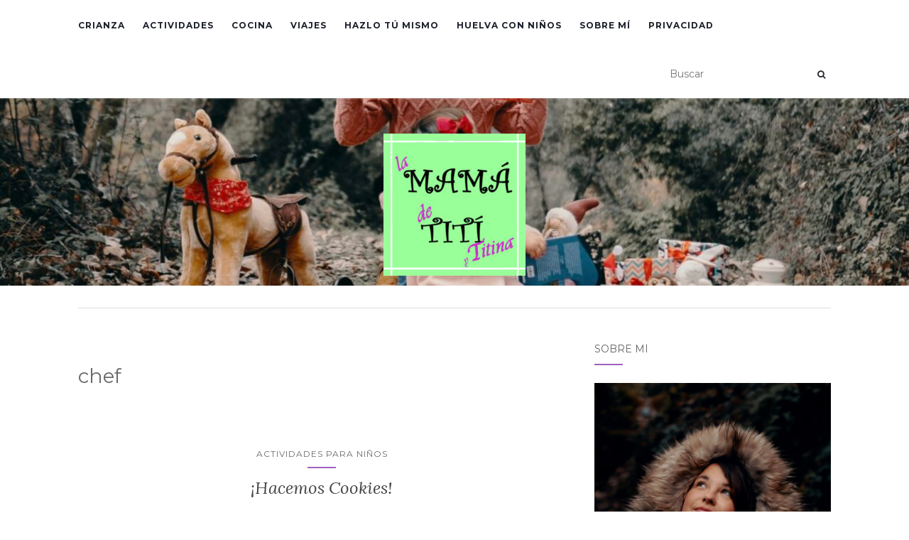

--- FILE ---
content_type: text/html; charset=UTF-8
request_url: https://lamamadetiti.es/tag/chef/
body_size: 16048
content:

<!doctype html>
	<!--[if !IE]>
	<html class="no-js non-ie" lang="es"> <![endif]-->
	<!--[if IE 7 ]>
	<html class="no-js ie7" lang="es"> <![endif]-->
	<!--[if IE 8 ]>
	<html class="no-js ie8" lang="es"> <![endif]-->
	<!--[if IE 9 ]>
	<html class="no-js ie9" lang="es"> <![endif]-->
	<!--[if gt IE 9]><!-->
<html class="no-js" lang="es"> <!--<![endif]-->
<head>
<meta charset="UTF-8">
<meta name="viewport" content="width=device-width, initial-scale=1">
<link rel="profile" href="http://gmpg.org/xfn/11">
<link rel="pingback" href="https://lamamadetiti.es/xmlrpc.php">

<title>chef &#8211; La Mamá de Tití</title>
<meta name='robots' content='max-image-preview:large' />
<link rel='dns-prefetch' href='//ws.sharethis.com' />
<link rel='dns-prefetch' href='//fonts.googleapis.com' />
<link rel='dns-prefetch' href='//www.googletagmanager.com' />
<link rel='dns-prefetch' href='//pagead2.googlesyndication.com' />
<link rel="alternate" type="application/rss+xml" title="La Mamá de Tití &raquo; Feed" href="https://lamamadetiti.es/feed/" />
<link rel="alternate" type="application/rss+xml" title="La Mamá de Tití &raquo; Feed de los comentarios" href="https://lamamadetiti.es/comments/feed/" />
<script type="text/javascript" id="wpp-js" src="https://lamamadetiti.es/wp-content/plugins/wordpress-popular-posts/assets/js/wpp.min.js?ver=7.2.0" data-sampling="0" data-sampling-rate="100" data-api-url="https://lamamadetiti.es/wp-json/wordpress-popular-posts" data-post-id="0" data-token="cfeb72596e" data-lang="0" data-debug="0"></script>
<link rel="alternate" type="application/rss+xml" title="La Mamá de Tití &raquo; Etiqueta chef del feed" href="https://lamamadetiti.es/tag/chef/feed/" />
<style id='wp-img-auto-sizes-contain-inline-css' type='text/css'>
img:is([sizes=auto i],[sizes^="auto," i]){contain-intrinsic-size:3000px 1500px}
/*# sourceURL=wp-img-auto-sizes-contain-inline-css */
</style>
<link rel='stylesheet' id='ht_ctc_main_css-css' href='https://lamamadetiti.es/wp-content/plugins/click-to-chat-for-whatsapp/new/inc/assets/css/main.css?ver=4.19' type='text/css' media='all' />
<style id='wp-emoji-styles-inline-css' type='text/css'>

	img.wp-smiley, img.emoji {
		display: inline !important;
		border: none !important;
		box-shadow: none !important;
		height: 1em !important;
		width: 1em !important;
		margin: 0 0.07em !important;
		vertical-align: -0.1em !important;
		background: none !important;
		padding: 0 !important;
	}
/*# sourceURL=wp-emoji-styles-inline-css */
</style>
<style id='wp-block-library-inline-css' type='text/css'>
:root{--wp-block-synced-color:#7a00df;--wp-block-synced-color--rgb:122,0,223;--wp-bound-block-color:var(--wp-block-synced-color);--wp-editor-canvas-background:#ddd;--wp-admin-theme-color:#007cba;--wp-admin-theme-color--rgb:0,124,186;--wp-admin-theme-color-darker-10:#006ba1;--wp-admin-theme-color-darker-10--rgb:0,107,160.5;--wp-admin-theme-color-darker-20:#005a87;--wp-admin-theme-color-darker-20--rgb:0,90,135;--wp-admin-border-width-focus:2px}@media (min-resolution:192dpi){:root{--wp-admin-border-width-focus:1.5px}}.wp-element-button{cursor:pointer}:root .has-very-light-gray-background-color{background-color:#eee}:root .has-very-dark-gray-background-color{background-color:#313131}:root .has-very-light-gray-color{color:#eee}:root .has-very-dark-gray-color{color:#313131}:root .has-vivid-green-cyan-to-vivid-cyan-blue-gradient-background{background:linear-gradient(135deg,#00d084,#0693e3)}:root .has-purple-crush-gradient-background{background:linear-gradient(135deg,#34e2e4,#4721fb 50%,#ab1dfe)}:root .has-hazy-dawn-gradient-background{background:linear-gradient(135deg,#faaca8,#dad0ec)}:root .has-subdued-olive-gradient-background{background:linear-gradient(135deg,#fafae1,#67a671)}:root .has-atomic-cream-gradient-background{background:linear-gradient(135deg,#fdd79a,#004a59)}:root .has-nightshade-gradient-background{background:linear-gradient(135deg,#330968,#31cdcf)}:root .has-midnight-gradient-background{background:linear-gradient(135deg,#020381,#2874fc)}:root{--wp--preset--font-size--normal:16px;--wp--preset--font-size--huge:42px}.has-regular-font-size{font-size:1em}.has-larger-font-size{font-size:2.625em}.has-normal-font-size{font-size:var(--wp--preset--font-size--normal)}.has-huge-font-size{font-size:var(--wp--preset--font-size--huge)}.has-text-align-center{text-align:center}.has-text-align-left{text-align:left}.has-text-align-right{text-align:right}.has-fit-text{white-space:nowrap!important}#end-resizable-editor-section{display:none}.aligncenter{clear:both}.items-justified-left{justify-content:flex-start}.items-justified-center{justify-content:center}.items-justified-right{justify-content:flex-end}.items-justified-space-between{justify-content:space-between}.screen-reader-text{border:0;clip-path:inset(50%);height:1px;margin:-1px;overflow:hidden;padding:0;position:absolute;width:1px;word-wrap:normal!important}.screen-reader-text:focus{background-color:#ddd;clip-path:none;color:#444;display:block;font-size:1em;height:auto;left:5px;line-height:normal;padding:15px 23px 14px;text-decoration:none;top:5px;width:auto;z-index:100000}html :where(.has-border-color){border-style:solid}html :where([style*=border-top-color]){border-top-style:solid}html :where([style*=border-right-color]){border-right-style:solid}html :where([style*=border-bottom-color]){border-bottom-style:solid}html :where([style*=border-left-color]){border-left-style:solid}html :where([style*=border-width]){border-style:solid}html :where([style*=border-top-width]){border-top-style:solid}html :where([style*=border-right-width]){border-right-style:solid}html :where([style*=border-bottom-width]){border-bottom-style:solid}html :where([style*=border-left-width]){border-left-style:solid}html :where(img[class*=wp-image-]){height:auto;max-width:100%}:where(figure){margin:0 0 1em}html :where(.is-position-sticky){--wp-admin--admin-bar--position-offset:var(--wp-admin--admin-bar--height,0px)}@media screen and (max-width:600px){html :where(.is-position-sticky){--wp-admin--admin-bar--position-offset:0px}}

/*# sourceURL=wp-block-library-inline-css */
</style><style id='wp-block-list-inline-css' type='text/css'>
ol,ul{box-sizing:border-box}:root :where(.wp-block-list.has-background){padding:1.25em 2.375em}
/*# sourceURL=https://lamamadetiti.es/wp-includes/blocks/list/style.min.css */
</style>
<style id='wp-block-paragraph-inline-css' type='text/css'>
.is-small-text{font-size:.875em}.is-regular-text{font-size:1em}.is-large-text{font-size:2.25em}.is-larger-text{font-size:3em}.has-drop-cap:not(:focus):first-letter{float:left;font-size:8.4em;font-style:normal;font-weight:100;line-height:.68;margin:.05em .1em 0 0;text-transform:uppercase}body.rtl .has-drop-cap:not(:focus):first-letter{float:none;margin-left:.1em}p.has-drop-cap.has-background{overflow:hidden}:root :where(p.has-background){padding:1.25em 2.375em}:where(p.has-text-color:not(.has-link-color)) a{color:inherit}p.has-text-align-left[style*="writing-mode:vertical-lr"],p.has-text-align-right[style*="writing-mode:vertical-rl"]{rotate:180deg}
/*# sourceURL=https://lamamadetiti.es/wp-includes/blocks/paragraph/style.min.css */
</style>
<style id='global-styles-inline-css' type='text/css'>
:root{--wp--preset--aspect-ratio--square: 1;--wp--preset--aspect-ratio--4-3: 4/3;--wp--preset--aspect-ratio--3-4: 3/4;--wp--preset--aspect-ratio--3-2: 3/2;--wp--preset--aspect-ratio--2-3: 2/3;--wp--preset--aspect-ratio--16-9: 16/9;--wp--preset--aspect-ratio--9-16: 9/16;--wp--preset--color--black: #000000;--wp--preset--color--cyan-bluish-gray: #abb8c3;--wp--preset--color--white: #ffffff;--wp--preset--color--pale-pink: #f78da7;--wp--preset--color--vivid-red: #cf2e2e;--wp--preset--color--luminous-vivid-orange: #ff6900;--wp--preset--color--luminous-vivid-amber: #fcb900;--wp--preset--color--light-green-cyan: #7bdcb5;--wp--preset--color--vivid-green-cyan: #00d084;--wp--preset--color--pale-cyan-blue: #8ed1fc;--wp--preset--color--vivid-cyan-blue: #0693e3;--wp--preset--color--vivid-purple: #9b51e0;--wp--preset--gradient--vivid-cyan-blue-to-vivid-purple: linear-gradient(135deg,rgb(6,147,227) 0%,rgb(155,81,224) 100%);--wp--preset--gradient--light-green-cyan-to-vivid-green-cyan: linear-gradient(135deg,rgb(122,220,180) 0%,rgb(0,208,130) 100%);--wp--preset--gradient--luminous-vivid-amber-to-luminous-vivid-orange: linear-gradient(135deg,rgb(252,185,0) 0%,rgb(255,105,0) 100%);--wp--preset--gradient--luminous-vivid-orange-to-vivid-red: linear-gradient(135deg,rgb(255,105,0) 0%,rgb(207,46,46) 100%);--wp--preset--gradient--very-light-gray-to-cyan-bluish-gray: linear-gradient(135deg,rgb(238,238,238) 0%,rgb(169,184,195) 100%);--wp--preset--gradient--cool-to-warm-spectrum: linear-gradient(135deg,rgb(74,234,220) 0%,rgb(151,120,209) 20%,rgb(207,42,186) 40%,rgb(238,44,130) 60%,rgb(251,105,98) 80%,rgb(254,248,76) 100%);--wp--preset--gradient--blush-light-purple: linear-gradient(135deg,rgb(255,206,236) 0%,rgb(152,150,240) 100%);--wp--preset--gradient--blush-bordeaux: linear-gradient(135deg,rgb(254,205,165) 0%,rgb(254,45,45) 50%,rgb(107,0,62) 100%);--wp--preset--gradient--luminous-dusk: linear-gradient(135deg,rgb(255,203,112) 0%,rgb(199,81,192) 50%,rgb(65,88,208) 100%);--wp--preset--gradient--pale-ocean: linear-gradient(135deg,rgb(255,245,203) 0%,rgb(182,227,212) 50%,rgb(51,167,181) 100%);--wp--preset--gradient--electric-grass: linear-gradient(135deg,rgb(202,248,128) 0%,rgb(113,206,126) 100%);--wp--preset--gradient--midnight: linear-gradient(135deg,rgb(2,3,129) 0%,rgb(40,116,252) 100%);--wp--preset--font-size--small: 13px;--wp--preset--font-size--medium: 20px;--wp--preset--font-size--large: 36px;--wp--preset--font-size--x-large: 42px;--wp--preset--spacing--20: 0.44rem;--wp--preset--spacing--30: 0.67rem;--wp--preset--spacing--40: 1rem;--wp--preset--spacing--50: 1.5rem;--wp--preset--spacing--60: 2.25rem;--wp--preset--spacing--70: 3.38rem;--wp--preset--spacing--80: 5.06rem;--wp--preset--shadow--natural: 6px 6px 9px rgba(0, 0, 0, 0.2);--wp--preset--shadow--deep: 12px 12px 50px rgba(0, 0, 0, 0.4);--wp--preset--shadow--sharp: 6px 6px 0px rgba(0, 0, 0, 0.2);--wp--preset--shadow--outlined: 6px 6px 0px -3px rgb(255, 255, 255), 6px 6px rgb(0, 0, 0);--wp--preset--shadow--crisp: 6px 6px 0px rgb(0, 0, 0);}:where(.is-layout-flex){gap: 0.5em;}:where(.is-layout-grid){gap: 0.5em;}body .is-layout-flex{display: flex;}.is-layout-flex{flex-wrap: wrap;align-items: center;}.is-layout-flex > :is(*, div){margin: 0;}body .is-layout-grid{display: grid;}.is-layout-grid > :is(*, div){margin: 0;}:where(.wp-block-columns.is-layout-flex){gap: 2em;}:where(.wp-block-columns.is-layout-grid){gap: 2em;}:where(.wp-block-post-template.is-layout-flex){gap: 1.25em;}:where(.wp-block-post-template.is-layout-grid){gap: 1.25em;}.has-black-color{color: var(--wp--preset--color--black) !important;}.has-cyan-bluish-gray-color{color: var(--wp--preset--color--cyan-bluish-gray) !important;}.has-white-color{color: var(--wp--preset--color--white) !important;}.has-pale-pink-color{color: var(--wp--preset--color--pale-pink) !important;}.has-vivid-red-color{color: var(--wp--preset--color--vivid-red) !important;}.has-luminous-vivid-orange-color{color: var(--wp--preset--color--luminous-vivid-orange) !important;}.has-luminous-vivid-amber-color{color: var(--wp--preset--color--luminous-vivid-amber) !important;}.has-light-green-cyan-color{color: var(--wp--preset--color--light-green-cyan) !important;}.has-vivid-green-cyan-color{color: var(--wp--preset--color--vivid-green-cyan) !important;}.has-pale-cyan-blue-color{color: var(--wp--preset--color--pale-cyan-blue) !important;}.has-vivid-cyan-blue-color{color: var(--wp--preset--color--vivid-cyan-blue) !important;}.has-vivid-purple-color{color: var(--wp--preset--color--vivid-purple) !important;}.has-black-background-color{background-color: var(--wp--preset--color--black) !important;}.has-cyan-bluish-gray-background-color{background-color: var(--wp--preset--color--cyan-bluish-gray) !important;}.has-white-background-color{background-color: var(--wp--preset--color--white) !important;}.has-pale-pink-background-color{background-color: var(--wp--preset--color--pale-pink) !important;}.has-vivid-red-background-color{background-color: var(--wp--preset--color--vivid-red) !important;}.has-luminous-vivid-orange-background-color{background-color: var(--wp--preset--color--luminous-vivid-orange) !important;}.has-luminous-vivid-amber-background-color{background-color: var(--wp--preset--color--luminous-vivid-amber) !important;}.has-light-green-cyan-background-color{background-color: var(--wp--preset--color--light-green-cyan) !important;}.has-vivid-green-cyan-background-color{background-color: var(--wp--preset--color--vivid-green-cyan) !important;}.has-pale-cyan-blue-background-color{background-color: var(--wp--preset--color--pale-cyan-blue) !important;}.has-vivid-cyan-blue-background-color{background-color: var(--wp--preset--color--vivid-cyan-blue) !important;}.has-vivid-purple-background-color{background-color: var(--wp--preset--color--vivid-purple) !important;}.has-black-border-color{border-color: var(--wp--preset--color--black) !important;}.has-cyan-bluish-gray-border-color{border-color: var(--wp--preset--color--cyan-bluish-gray) !important;}.has-white-border-color{border-color: var(--wp--preset--color--white) !important;}.has-pale-pink-border-color{border-color: var(--wp--preset--color--pale-pink) !important;}.has-vivid-red-border-color{border-color: var(--wp--preset--color--vivid-red) !important;}.has-luminous-vivid-orange-border-color{border-color: var(--wp--preset--color--luminous-vivid-orange) !important;}.has-luminous-vivid-amber-border-color{border-color: var(--wp--preset--color--luminous-vivid-amber) !important;}.has-light-green-cyan-border-color{border-color: var(--wp--preset--color--light-green-cyan) !important;}.has-vivid-green-cyan-border-color{border-color: var(--wp--preset--color--vivid-green-cyan) !important;}.has-pale-cyan-blue-border-color{border-color: var(--wp--preset--color--pale-cyan-blue) !important;}.has-vivid-cyan-blue-border-color{border-color: var(--wp--preset--color--vivid-cyan-blue) !important;}.has-vivid-purple-border-color{border-color: var(--wp--preset--color--vivid-purple) !important;}.has-vivid-cyan-blue-to-vivid-purple-gradient-background{background: var(--wp--preset--gradient--vivid-cyan-blue-to-vivid-purple) !important;}.has-light-green-cyan-to-vivid-green-cyan-gradient-background{background: var(--wp--preset--gradient--light-green-cyan-to-vivid-green-cyan) !important;}.has-luminous-vivid-amber-to-luminous-vivid-orange-gradient-background{background: var(--wp--preset--gradient--luminous-vivid-amber-to-luminous-vivid-orange) !important;}.has-luminous-vivid-orange-to-vivid-red-gradient-background{background: var(--wp--preset--gradient--luminous-vivid-orange-to-vivid-red) !important;}.has-very-light-gray-to-cyan-bluish-gray-gradient-background{background: var(--wp--preset--gradient--very-light-gray-to-cyan-bluish-gray) !important;}.has-cool-to-warm-spectrum-gradient-background{background: var(--wp--preset--gradient--cool-to-warm-spectrum) !important;}.has-blush-light-purple-gradient-background{background: var(--wp--preset--gradient--blush-light-purple) !important;}.has-blush-bordeaux-gradient-background{background: var(--wp--preset--gradient--blush-bordeaux) !important;}.has-luminous-dusk-gradient-background{background: var(--wp--preset--gradient--luminous-dusk) !important;}.has-pale-ocean-gradient-background{background: var(--wp--preset--gradient--pale-ocean) !important;}.has-electric-grass-gradient-background{background: var(--wp--preset--gradient--electric-grass) !important;}.has-midnight-gradient-background{background: var(--wp--preset--gradient--midnight) !important;}.has-small-font-size{font-size: var(--wp--preset--font-size--small) !important;}.has-medium-font-size{font-size: var(--wp--preset--font-size--medium) !important;}.has-large-font-size{font-size: var(--wp--preset--font-size--large) !important;}.has-x-large-font-size{font-size: var(--wp--preset--font-size--x-large) !important;}
/*# sourceURL=global-styles-inline-css */
</style>

<style id='classic-theme-styles-inline-css' type='text/css'>
/*! This file is auto-generated */
.wp-block-button__link{color:#fff;background-color:#32373c;border-radius:9999px;box-shadow:none;text-decoration:none;padding:calc(.667em + 2px) calc(1.333em + 2px);font-size:1.125em}.wp-block-file__button{background:#32373c;color:#fff;text-decoration:none}
/*# sourceURL=/wp-includes/css/classic-themes.min.css */
</style>
<link rel='stylesheet' id='email-subscribers-css' href='https://lamamadetiti.es/wp-content/plugins/email-subscribers/lite/public/css/email-subscribers-public.css?ver=5.7.55' type='text/css' media='all' />
<link rel='stylesheet' id='gdpr-css' href='https://lamamadetiti.es/wp-content/plugins/gdpr/dist/css/public.css?ver=2.1.2' type='text/css' media='all' />
<link rel='stylesheet' id='math-captcha-frontend-css' href='https://lamamadetiti.es/wp-content/plugins/wp-math-captcha/css/frontend.css?ver=6.9' type='text/css' media='all' />
<link rel='stylesheet' id='crp-style-rounded-thumbs-css' href='https://lamamadetiti.es/wp-content/plugins/contextual-related-posts/css/rounded-thumbs.min.css?ver=3.6.2' type='text/css' media='all' />
<style id='crp-style-rounded-thumbs-inline-css' type='text/css'>

			.crp_related.crp-rounded-thumbs a {
				width: 150px;
                height: 150px;
				text-decoration: none;
			}
			.crp_related.crp-rounded-thumbs img {
				max-width: 150px;
				margin: auto;
			}
			.crp_related.crp-rounded-thumbs .crp_title {
				width: 100%;
			}
			
/*# sourceURL=crp-style-rounded-thumbs-inline-css */
</style>
<link rel='stylesheet' id='wordpress-popular-posts-css-css' href='https://lamamadetiti.es/wp-content/plugins/wordpress-popular-posts/assets/css/wpp.css?ver=7.2.0' type='text/css' media='all' />
<link rel='stylesheet' id='activello-bootstrap-css' href='https://lamamadetiti.es/wp-content/themes/activello/assets/css/bootstrap.min.css?ver=6.9' type='text/css' media='all' />
<link rel='stylesheet' id='activello-icons-css' href='https://lamamadetiti.es/wp-content/themes/activello/assets/css/font-awesome.min.css?ver=6.9' type='text/css' media='all' />
<link crossorigin="anonymous" rel='stylesheet' id='activello-fonts-css' href='//fonts.googleapis.com/css?family=Lora%3A400%2C400italic%2C700%2C700italic%7CMontserrat%3A400%2C700%7CMaven+Pro%3A400%2C700&#038;ver=6.9' type='text/css' media='all' />
<link rel='stylesheet' id='activello-style-css' href='https://lamamadetiti.es/wp-content/themes/activello/style.css?ver=6.9' type='text/css' media='all' />
<link rel='stylesheet' id='__EPYT__style-css' href='https://lamamadetiti.es/wp-content/plugins/youtube-embed-plus/styles/ytprefs.min.css?ver=14.2.1.3' type='text/css' media='all' />
<style id='__EPYT__style-inline-css' type='text/css'>

                .epyt-gallery-thumb {
                        width: 33.333%;
                }
                
/*# sourceURL=__EPYT__style-inline-css */
</style>
<script type="text/javascript" src="https://lamamadetiti.es/wp-includes/js/jquery/jquery.min.js?ver=3.7.1" id="jquery-core-js"></script>
<script type="text/javascript" src="https://lamamadetiti.es/wp-includes/js/jquery/jquery-migrate.min.js?ver=3.4.1" id="jquery-migrate-js"></script>
<script type="text/javascript" id="gdpr-js-extra">
/* <![CDATA[ */
var GDPR = {"ajaxurl":"https://lamamadetiti.es/wp-admin/admin-ajax.php","logouturl":"","i18n":{"aborting":"Abortando","logging_out":"Vas a ser desconectado.","continue":"Seguir","cancel":"Cancelar","ok":"Aceptar","close_account":"\u00bfQuieres cerrar tu cuenta?","close_account_warning":"Se cerrar\u00e1 tu cuenta y todos los datos se borrar\u00e1n de manera permanente y no  se podr\u00e1n recuperar \u00bfEst\u00e1s seguro?","are_you_sure":"\u00bfEst\u00e1s seguro?","policy_disagree":"Al no aceptar ya no tendr\u00e1s acceso a nuestro sitio y se te desconectar\u00e1."},"is_user_logged_in":"","refresh":"1"};
//# sourceURL=gdpr-js-extra
/* ]]> */
</script>
<script type="text/javascript" src="https://lamamadetiti.es/wp-content/plugins/gdpr/dist/js/public.js?ver=2.1.2" id="gdpr-js"></script>
<script id='st_insights_js' type="text/javascript" src="https://ws.sharethis.com/button/st_insights.js?publisher=4d48b7c5-0ae3-43d4-bfbe-3ff8c17a8ae6&amp;product=simpleshare&amp;ver=8.5.2" id="ssba-sharethis-js"></script>
<script type="text/javascript" src="https://lamamadetiti.es/wp-content/themes/activello/assets/js/vendor/modernizr.min.js?ver=6.9" id="activello-modernizr-js"></script>
<script type="text/javascript" src="https://lamamadetiti.es/wp-content/themes/activello/assets/js/vendor/bootstrap.min.js?ver=6.9" id="activello-bootstrapjs-js"></script>
<script type="text/javascript" src="https://lamamadetiti.es/wp-content/themes/activello/assets/js/functions.min.js?ver=6.9" id="activello-functions-js"></script>
<script type="text/javascript" id="__ytprefs__-js-extra">
/* <![CDATA[ */
var _EPYT_ = {"ajaxurl":"https://lamamadetiti.es/wp-admin/admin-ajax.php","security":"128e61bf78","gallery_scrolloffset":"20","eppathtoscripts":"https://lamamadetiti.es/wp-content/plugins/youtube-embed-plus/scripts/","eppath":"https://lamamadetiti.es/wp-content/plugins/youtube-embed-plus/","epresponsiveselector":"[\"iframe.__youtube_prefs_widget__\"]","epdovol":"1","version":"14.2.1.3","evselector":"iframe.__youtube_prefs__[src], iframe[src*=\"youtube.com/embed/\"], iframe[src*=\"youtube-nocookie.com/embed/\"]","ajax_compat":"","maxres_facade":"eager","ytapi_load":"light","pause_others":"","stopMobileBuffer":"1","facade_mode":"","not_live_on_channel":"","vi_active":"","vi_js_posttypes":[]};
//# sourceURL=__ytprefs__-js-extra
/* ]]> */
</script>
<script type="text/javascript" src="https://lamamadetiti.es/wp-content/plugins/youtube-embed-plus/scripts/ytprefs.min.js?ver=14.2.1.3" id="__ytprefs__-js"></script>
<link rel="https://api.w.org/" href="https://lamamadetiti.es/wp-json/" /><link rel="alternate" title="JSON" type="application/json" href="https://lamamadetiti.es/wp-json/wp/v2/tags/304" /><link rel="EditURI" type="application/rsd+xml" title="RSD" href="https://lamamadetiti.es/xmlrpc.php?rsd" />
<meta name="generator" content="WordPress 6.9" />
<meta name="generator" content="Site Kit by Google 1.148.0" /> <!--WP Copy Protect Plugins By www.rapiditcare.com --> <style type="text/css">body{-webkit-touch-callout:none;-webkit-user-select:none;-khtml-user-select:none;-moz-user-select:none;-ms-user-select:none;user-select:none;}</style> <script type="text/javascript"> jQuery(document).bind("keydown", function(e) { if(e.ctrlKey && (e.which == 65 || e.which == 67 || e.which == 88 || e.which == 83 ||e.which == 85)) { e.preventDefault(); return false; } }); jQuery(document)on( "mousedown", function(event) { if(event.which=="3") { document.oncontextmenu = document.body.oncontextmenu = function() {return false;} } }); </script> <script language=JavaScript> function clickIE4(){ if (event.button==2){ return false; } } function clickNS4(e){ if (document.layers||document.getElementById&&!document.all){ if (e.which==2||e.which==3){ return false; } } } if (document.layers){ document.captureEvents(Event.MOUSEDOWN); document.onmousedown=clickNS4; } else if (document.all&&!document.getElementById){ document.onmousedown=clickIE4; } document.oncontextmenu=new Function("return false") </script>             <style id="wpp-loading-animation-styles">@-webkit-keyframes bgslide{from{background-position-x:0}to{background-position-x:-200%}}@keyframes bgslide{from{background-position-x:0}to{background-position-x:-200%}}.wpp-widget-block-placeholder,.wpp-shortcode-placeholder{margin:0 auto;width:60px;height:3px;background:#dd3737;background:linear-gradient(90deg,#dd3737 0%,#571313 10%,#dd3737 100%);background-size:200% auto;border-radius:3px;-webkit-animation:bgslide 1s infinite linear;animation:bgslide 1s infinite linear}</style>
            <!-- Analytics by WP Statistics - https://wp-statistics.com -->
<style type="text/css">a:hover, a:focus, article.post .post-categories a:hover, article.post .post-categories a:focus, .entry-title a:hover, .entry-title a:focus, .entry-meta a:hover, .entry-meta a:focus, .entry-footer a:hover, .entry-footer a:focus, .read-more a:hover, .read-more a:focus, .social-icons a:hover, .social-icons a:focus, .flex-caption .post-categories a:hover, .flex-caption .post-categories a:focus, .flex-caption .read-more a:hover, .flex-caption .read-more a:focus, .flex-caption h2:hover, .flex-caption h2:focus-within, .comment-meta.commentmetadata a:hover, .comment-meta.commentmetadata a:focus, .post-inner-content .cat-item a:hover, .post-inner-content .cat-item a:focus, .navbar-default .navbar-nav > .active > a, .navbar-default .navbar-nav > .active > a:hover, .navbar-default .navbar-nav > .active > a:focus, .navbar-default .navbar-nav > li > a:hover, .navbar-default .navbar-nav > li > a:focus, .navbar-default .navbar-nav > .open > a, .navbar-default .navbar-nav > .open > a:hover, blockquote:before, .navbar-default .navbar-nav > .open > a:focus, .cat-title a, .single .entry-content a, .site-info a:hover, .site-info a:focus {color:#a161bf}article.post .post-categories:after, .post-inner-content .cat-item:after, #secondary .widget-title:after, .dropdown-menu>.active>a, .dropdown-menu>.active>a:hover, .dropdown-menu>.active>a:focus {background:#a161bf}.label-default[href]:hover, .label-default[href]:focus, .btn-default:hover, .btn-default:focus, .btn-default:active, .btn-default.active, #image-navigation .nav-previous a:hover, #image-navigation .nav-previous a:focus, #image-navigation .nav-next a:hover, #image-navigation .nav-next a:focus, .woocommerce #respond input#submit:hover, .woocommerce #respond input#submit:focus, .woocommerce a.button:hover, .woocommerce a.button:focus, .woocommerce button.button:hover, .woocommerce button.button:focus, .woocommerce input.button:hover, .woocommerce input.button:focus, .woocommerce #respond input#submit.alt:hover, .woocommerce #respond input#submit.alt:focus, .woocommerce a.button.alt:hover, .woocommerce a.button.alt:focus, .woocommerce button.button.alt:hover, .woocommerce button.button.alt:focus, .woocommerce input.button.alt:hover, .woocommerce input.button.alt:focus, .input-group-btn:last-child>.btn:hover, .input-group-btn:last-child>.btn:focus, .scroll-to-top:hover, .scroll-to-top:focus, button, html input[type=button]:hover, html input[type=button]:focus, input[type=reset]:hover, input[type=reset]:focus, .comment-list li .comment-body:after, .page-links a:hover span, .page-links a:focus span, .page-links span, input[type=submit]:hover, input[type=submit]:focus, .comment-form #submit:hover, .comment-form #submit:focus, .tagcloud a:hover, .tagcloud a:focus, .single .entry-content a:hover, .single .entry-content a:focus, .navbar-default .navbar-nav .open .dropdown-menu > li > a:hover, .dropdown-menu> li> a:hover, .dropdown-menu> li> a:focus, .navbar-default .navbar-nav .open .dropdown-menu > li > a:focus {background-color:#a161bf; }input[type="text"]:focus, input[type="email"]:focus, input[type="tel"]:focus, input[type="url"]:focus, input[type="password"]:focus, input[type="search"]:focus, textarea:focus { outline-color: #a161bf; }#social a, .header-search-icon { color:#2d2630}#social a:hover, #social a:focus, .header-search-icon:hover, .header-search-icon:focus  { color:#a161bf}</style>	<style type="text/css">
		#social li{
			display: inline-block;
		}
		#social li,
		#social ul {
			border: 0!important;
			list-style: none;
			padding-left: 0;
			text-align: center;
		}
		#social li a[href*="twitter.com"] .fa:before,
		.fa-twitter:before {
			content: "\f099"
		}
		#social li a[href*="facebook.com"] .fa:before,
		.fa-facebook-f:before,
		.fa-facebook:before {
			content: "\f09a"
		}
		#social li a[href*="github.com"] .fa:before,
		.fa-github:before {
			content: "\f09b"
		}
		#social li a[href*="/feed"] .fa:before,
		.fa-rss:before {
			content: "\f09e"
		}
		#social li a[href*="pinterest.com"] .fa:before,
		.fa-pinterest:before {
			content: "\f0d2"
		}
		#social li a[href*="plus.google.com"] .fa:before,
		.fa-google-plus:before {
			content: "\f0d5"
		}
		#social li a[href*="linkedin.com"] .fa:before,
		.fa-linkedin:before {
			content: "\f0e1"
		}
		#social li a[href*="youtube.com"] .fa:before,
		.fa-youtube:before {
			content: "\f167"
		}
		#social li a[href*="instagram.com"] .fa:before,
		.fa-instagram:before {
			content: "\f16d"
		}
		#social li a[href*="flickr.com"] .fa:before,
		.fa-flickr:before {
			content: "\f16e"
		}
		#social li a[href*="tumblr.com"] .fa:before,
		.fa-tumblr:before {
			content: "\f173"
		}
		#social li a[href*="dribbble.com"] .fa:before,
		.fa-dribbble:before {
			content: "\f17d"
		}
		#social li a[href*="skype.com"] .fa:before,
		.fa-skype:before {
			content: "\f17e"
		}
		#social li a[href*="foursquare.com"] .fa:before,
		.fa-foursquare:before {
			content: "\f180"
		}
		#social li a[href*="vimeo.com"] .fa:before,
		.fa-vimeo-square:before {
			content: "\f194"
		}
		#social li a[href*="weheartit.com"] .fa:before,
		.fa-heart:before {
			content: "\f004"
		}
		#social li a[href*="spotify.com"] .fa:before,
		.fa-spotify:before {
			content: "\f1bc"
		}
		#social li a[href*="soundcloud.com"] .fa:before,
		.fa-soundcloud:before {
			content: "\f1be"
		}
	</style>
<!-- Metaetiquetas de Google AdSense añadidas por Site Kit -->
<meta name="google-adsense-platform-account" content="ca-host-pub-2644536267352236">
<meta name="google-adsense-platform-domain" content="sitekit.withgoogle.com">
<!-- Acabar con las metaetiquetas de Google AdSense añadidas por Site Kit -->
<style type="text/css" id="custom-background-css">
body.custom-background { background-color: #ffffff; background-image: url("https://lamamadetiti.es/wp-content/uploads/2022/01/A8B8F8C4-EE52-4D8C-9AA0-BAC2475B48A5-scaled.jpeg"); background-position: center top; background-size: auto; background-repeat: no-repeat; background-attachment: scroll; }
</style>
	<!-- No hay ninguna versión amphtml disponible para esta URL. -->
<!-- Fragmento de código de Google Adsense añadido por Site Kit -->
<script type="text/javascript" async="async" src="https://pagead2.googlesyndication.com/pagead/js/adsbygoogle.js?client=ca-pub-5773519059029463&amp;host=ca-host-pub-2644536267352236" crossorigin="anonymous"></script>

<!-- Final del fragmento de código de Google Adsense añadido por Site Kit -->
<link rel="icon" href="https://lamamadetiti.es/wp-content/uploads/2017/04/logo-50-red-copia-150x150.jpg" sizes="32x32" />
<link rel="icon" href="https://lamamadetiti.es/wp-content/uploads/2017/04/logo-50-red-copia.jpg" sizes="192x192" />
<link rel="apple-touch-icon" href="https://lamamadetiti.es/wp-content/uploads/2017/04/logo-50-red-copia.jpg" />
<meta name="msapplication-TileImage" content="https://lamamadetiti.es/wp-content/uploads/2017/04/logo-50-red-copia.jpg" />

</head>

<body class="archive tag tag-chef tag-304 custom-background wp-custom-logo wp-theme-activello has-sidebar-right">
<div id="page" class="hfeed site">

	<header id="masthead" class="site-header" role="banner">
		<nav class="navbar navbar-default" role="navigation">
			<div class="container">
				<div class="row">
					<div class="site-navigation-inner col-sm-12">
						<div class="navbar-header">
							<button type="button" class="btn navbar-toggle" data-toggle="collapse" data-target=".navbar-ex1-collapse">
								<span class="sr-only">Alternar navegación</span>
								<span class="icon-bar"></span>
								<span class="icon-bar"></span>
								<span class="icon-bar"></span>
							</button>
						</div>
						<div class="collapse navbar-collapse navbar-ex1-collapse"><ul id="menu-menu" class="nav navbar-nav"><li id="menu-item-3781" class="menu-item menu-item-type-taxonomy menu-item-object-category menu-item-3781"><a title="Crianza" href="https://lamamadetiti.es/category/crianza/">Crianza</a></li>
<li id="menu-item-1953" class="menu-item menu-item-type-taxonomy menu-item-object-category menu-item-1953"><a title="Actividades" href="https://lamamadetiti.es/category/actividades-para-ninos/">Actividades</a></li>
<li id="menu-item-249" class="menu-item menu-item-type-taxonomy menu-item-object-category menu-item-249"><a title="Cocina" href="https://lamamadetiti.es/category/cocinamos-juntos/">Cocina</a></li>
<li id="menu-item-248" class="menu-item menu-item-type-taxonomy menu-item-object-category menu-item-248"><a title="Viajes" href="https://lamamadetiti.es/category/viajar-con-ninos/">Viajes</a></li>
<li id="menu-item-348" class="menu-item menu-item-type-taxonomy menu-item-object-category menu-item-348"><a title="Hazlo Tú Mismo" href="https://lamamadetiti.es/category/diy/">Hazlo Tú Mismo</a></li>
<li id="menu-item-1856" class="menu-item menu-item-type-taxonomy menu-item-object-category menu-item-1856"><a title="HUELVA CON NIÑOS" href="https://lamamadetiti.es/category/huelva-con-ninos/">HUELVA CON NIÑOS</a></li>
<li id="menu-item-3821" class="menu-item menu-item-type-taxonomy menu-item-object-category menu-item-3821"><a title="Sobre Mí" href="https://lamamadetiti.es/category/sobre-mi/">Sobre Mí</a></li>
<li id="menu-item-1593" class="menu-item menu-item-type-post_type menu-item-object-page menu-item-privacy-policy menu-item-1593"><a title="Privacidad" href="https://lamamadetiti.es/politica-de-privacidad/">Privacidad</a></li>
</ul></div>
						<div class="nav-search"><form action="https://lamamadetiti.es/" method="get"><input type="text" name="s" value="" placeholder="Buscar"><button type="submit" class="header-search-icon" name="submit" id="searchsubmit" value="Buscar"><i class="fa fa-search"></i></button></form>							
						</div>
					</div>
				</div>
			</div>
		</nav><!-- .site-navigation -->

		
		<div class="container">
			<div id="logo">
				<span class="site-name">
									<a href="https://lamamadetiti.es/" class="custom-logo-link" rel="home"><img width="200" height="200" src="https://lamamadetiti.es/wp-content/uploads/2020/05/cropped-logo-50-re-titina-t-3.jpg" class="custom-logo" alt="La Mamá de Tití" decoding="async" srcset="https://lamamadetiti.es/wp-content/uploads/2020/05/cropped-logo-50-re-titina-t-3.jpg 200w, https://lamamadetiti.es/wp-content/uploads/2020/05/cropped-logo-50-re-titina-t-3-150x150.jpg 150w" sizes="(max-width: 200px) 100vw, 200px" /></a>
									</span><!-- end of .site-name -->

							</div><!-- end of #logo -->

						<div id="line"></div>
					</div>

	</header><!-- #masthead -->


	<div id="content" class="site-content">

		<div class="top-section">
					</div>

		<div class="container main-content-area">

									
			<div class="row">
				<div class="main-content-inner col-sm-12 col-md-8 side-right">

	<section id="primary" class="content-area">
		<main id="main" class="site-main" role="main">

		
			<header class="page-header">
				<h1 class="page-title">
					chef				</h1>
							</header><!-- .page-header -->

						
				
<article id="post-2608" class="post-2608 post type-post status-publish format-standard has-post-thumbnail hentry category-actividades-para-ninos category-cocinamos-juntos tag-lamamadetiti tag-conlospequesencasa tag-quedateencasa tag-reto30diasdeactividadesparaninos tag-yomequedoencasa tag-30-dias tag-actividades tag-actividades-con-ninos tag-actividades-en-casa tag-actividades-para-ninos tag-alma-obregon tag-aprender-jugando tag-bollitos tag-canela tag-casa tag-chef tag-chocolate tag-circuito tag-cocina tag-cocina-con-ninos tag-cocinamos-juntos tag-cocinar tag-cocinar-con-ninos tag-con-los-ninos-en-casa tag-cookies tag-coronavirus tag-cuarentena tag-diy tag-galletas tag-hecho-por-mi tag-huelva tag-huelva-con-ninos tag-iniciativa tag-jugamos-en-casa tag-jugar tag-madresfera tag-me-quedo-en-casa tag-mejor-jugar-en-casa tag-mini-chef tag-ninos tag-pan tag-panecillos tag-receta tag-receta-facil tag-receta-para-ninos tag-titi-cookies tag-youtube">
	<div class="blog-item-wrap">
		<div class="post-inner-content">
			<header class="entry-header page-header">
				<ul class="single-category">	<li class="cat-item cat-item-742"><a href="https://lamamadetiti.es/category/actividades-para-ninos/">Actividades para Niños</a>
</li>
</ul>				<h2 class="entry-title"><a href="https://lamamadetiti.es/hacemos-cookies/" rel="bookmark">¡Hacemos Cookies!</a></h2>

								<div class="entry-meta">
					<span class="posted-on">Publicado en <a href="https://lamamadetiti.es/hacemos-cookies/" rel="bookmark"><time class="entry-date published" datetime="2020-04-21T11:44:47+02:00">21 abril 2020</time><time class="updated" datetime="2020-04-21T11:44:48+02:00">21 abril 2020</time></a></span>por <span class="author vcard"><a class="url fn n" href="https://lamamadetiti.es/author/admin8152/">Loli Bello</a></span>
					
				</div><!-- .entry-meta -->
							</header><!-- .entry-header -->

			<a href="https://lamamadetiti.es/hacemos-cookies/" title="¡Hacemos Cookies!" >
				<img width="710" height="335" src="https://lamamadetiti.es/wp-content/uploads/2020/04/21822a21-0a19-4e86-b22b-6b63918095de-1-710x335.jpg" class="single-featured wp-post-image" alt="" decoding="async" fetchpriority="high" srcset="https://lamamadetiti.es/wp-content/uploads/2020/04/21822a21-0a19-4e86-b22b-6b63918095de-1-710x335.jpg 710w, https://lamamadetiti.es/wp-content/uploads/2020/04/21822a21-0a19-4e86-b22b-6b63918095de-1-1170x550.jpg 1170w" sizes="(max-width: 710px) 100vw, 710px" />			</a>

						<div class="entry-content">

				<p>A Tití le encantan las Cookies Americanas, así que llegados a este punto, ya era hora de hacerlas, ¿no creéis? La receta que hemos seguido es de Alma Obregón y la podéis encontrar AQUÍ Para hacer estas deliciosas COOKIES necesitas: 150 gr. de mantequilla sin sal pomada 100 gr. de azúcar 100 gr. de azúcar [&hellip;]</p>

				
								<div class="read-more">
					<a href="https://lamamadetiti.es/hacemos-cookies/" title="¡Hacemos Cookies!">Leer más</a>
				</div>
				
									<div class="entry-footer">
						<span class="comments-link"><a href="https://lamamadetiti.es/hacemos-cookies/#respond">Sin comentarios aún</a></span>
					</div><!-- .entry-footer -->
							</div><!-- .entry-content -->
					</div>
	</div>
</article><!-- #post-## -->

			
				
<article id="post-2348" class="post-2348 post type-post status-publish format-standard has-post-thumbnail hentry category-actividades-para-ninos category-cocinamos-juntos tag-lamamadetiti tag-conlospequesencasa tag-quedateencasa tag-reto30diasdeactividadesparaninos tag-yomequedoencasa tag-30-dias tag-actividades tag-actividades-con-ninos tag-actividades-en-casa tag-actividades-para-ninos tag-aprender-jugando tag-bollitos tag-canela tag-casa tag-chef tag-chocolate tag-circuito tag-cocina tag-cocina-con-ninos tag-cocinamos-juntos tag-cocinar tag-cocinar-con-ninos tag-con-los-ninos-en-casa tag-coronavirus tag-cuarentena tag-diy tag-hecho-por-mi tag-huelva tag-huelva-con-ninos tag-iniciativa tag-jugamos-en-casa tag-jugar tag-madresfera tag-me-quedo-en-casa tag-mejor-jugar-en-casa tag-mini-chef tag-ninos tag-pan tag-panecillos tag-receta tag-receta-facil tag-receta-para-ninos tag-youtube">
	<div class="blog-item-wrap">
		<div class="post-inner-content">
			<header class="entry-header page-header">
				<ul class="single-category">	<li class="cat-item cat-item-742"><a href="https://lamamadetiti.es/category/actividades-para-ninos/">Actividades para Niños</a>
</li>
</ul>				<h2 class="entry-title"><a href="https://lamamadetiti.es/dia-25-bollitos-de-chocolate/" rel="bookmark">Día 25: Bollitos de Chocolate</a></h2>

								<div class="entry-meta">
					<span class="posted-on">Publicado en <a href="https://lamamadetiti.es/dia-25-bollitos-de-chocolate/" rel="bookmark"><time class="entry-date published" datetime="2020-04-07T00:09:44+02:00">7 abril 2020</time><time class="updated" datetime="2020-04-07T00:09:45+02:00">7 abril 2020</time></a></span>por <span class="author vcard"><a class="url fn n" href="https://lamamadetiti.es/author/admin8152/">Loli Bello</a></span>
					
				</div><!-- .entry-meta -->
							</header><!-- .entry-header -->

			<a href="https://lamamadetiti.es/dia-25-bollitos-de-chocolate/" title="Día 25: Bollitos de Chocolate" >
				<img width="710" height="335" src="https://lamamadetiti.es/wp-content/uploads/2020/04/79DC0EA7-1D62-4C2A-845C-B0C632C3BBED-710x335.jpg" class="single-featured wp-post-image" alt="" decoding="async" srcset="https://lamamadetiti.es/wp-content/uploads/2020/04/79DC0EA7-1D62-4C2A-845C-B0C632C3BBED-710x335.jpg 710w, https://lamamadetiti.es/wp-content/uploads/2020/04/79DC0EA7-1D62-4C2A-845C-B0C632C3BBED-1170x550.jpg 1170w" sizes="(max-width: 710px) 100vw, 710px" />			</a>

						<div class="entry-content">

				<p>Día 25 del Reto 30 días de Actividades para Niños:BOLLITOS DE CHOCOLATE 🍫 Hoy regresamos al laboratorio favorito de Tití: La Cocina! 🌟Le encanta inventarse recetas nuevas, esta vez tenía ganas de hacer pan de chocolate, así que seguimos las medidas que tengo en el blog para hacer panecillos y la adaptamos: ¡Al rico pan! Receta fácil [&hellip;]</p>

				
								<div class="read-more">
					<a href="https://lamamadetiti.es/dia-25-bollitos-de-chocolate/" title="Día 25: Bollitos de Chocolate">Leer más</a>
				</div>
				
									<div class="entry-footer">
						<span class="comments-link"><a href="https://lamamadetiti.es/dia-25-bollitos-de-chocolate/#respond">Sin comentarios aún</a></span>
					</div><!-- .entry-footer -->
							</div><!-- .entry-content -->
					</div>
	</div>
</article><!-- #post-## -->

			
				
<article id="post-536" class="post-536 post type-post status-publish format-standard has-post-thumbnail hentry category-cocinamos-juntos tag-1-a-3-anos tag-2-anos tag-actividades tag-actividades-con-ninos tag-actividades-para-ninos tag-aprender tag-aprender-en-casa tag-aprender-jugando tag-batido tag-batidora tag-batir tag-chef tag-cocina tag-cocina-conmigo tag-cocinamos-juntos tag-cortar tag-disfrutar tag-experimentar tag-experimentos tag-filosofia-montessori tag-fresas tag-fruta tag-galletas tag-merienda tag-minichef tag-montessori tag-montessori-en-casa tag-ninos tag-ninos-pequenos tag-paso-a-paso tag-pequenos tag-peques tag-platano tag-sano tag-vida-practica">
	<div class="blog-item-wrap">
		<div class="post-inner-content">
			<header class="entry-header page-header">
				<ul class="single-category">	<li class="cat-item cat-item-2"><a href="https://lamamadetiti.es/category/cocinamos-juntos/">Cocina</a>
</li>
</ul>				<h2 class="entry-title"><a href="https://lamamadetiti.es/merienda-de-minichef-batido-de-fresas-y-platano-con-galletas/" rel="bookmark">Merienda de Minichef: Batido de Fresas y Plátano con Galletas</a></h2>

								<div class="entry-meta">
					<span class="posted-on">Publicado en <a href="https://lamamadetiti.es/merienda-de-minichef-batido-de-fresas-y-platano-con-galletas/" rel="bookmark"><time class="entry-date published" datetime="2017-04-25T18:30:39+02:00">25 abril 2017</time></a></span>por <span class="author vcard"><a class="url fn n" href="https://lamamadetiti.es/author/admin8152/">Loli Bello</a></span>
					
				</div><!-- .entry-meta -->
							</header><!-- .entry-header -->

			<a href="https://lamamadetiti.es/merienda-de-minichef-batido-de-fresas-y-platano-con-galletas/" title="Merienda de Minichef: Batido de Fresas y Plátano con Galletas" >
				<img width="447" height="335" src="https://lamamadetiti.es/wp-content/uploads/2017/04/IMG_6288.png" class="single-featured wp-post-image" alt="" decoding="async" srcset="https://lamamadetiti.es/wp-content/uploads/2017/04/IMG_6288.png 2048w, https://lamamadetiti.es/wp-content/uploads/2017/04/IMG_6288-300x225.png 300w, https://lamamadetiti.es/wp-content/uploads/2017/04/IMG_6288-768x576.png 768w, https://lamamadetiti.es/wp-content/uploads/2017/04/IMG_6288-1024x768.png 1024w, https://lamamadetiti.es/wp-content/uploads/2017/04/IMG_6288-640x480.png 640w" sizes="(max-width: 447px) 100vw, 447px" />			</a>

						<div class="entry-content">

				<p>Una vez más aquí nos encontramos, en el súper laboratorio preferido de Tití: ¡La Cocina! Pero en esta ocasión Mamá es la ayudante de cocina y Tití el Minichef   😀  La receta del batido de fresas y plátano creo que todo el mundo la conoce, es muy sencilla de realizar, por eso en esta ocasión le he dado [&hellip;]</p>

				
								<div class="read-more">
					<a href="https://lamamadetiti.es/merienda-de-minichef-batido-de-fresas-y-platano-con-galletas/" title="Merienda de Minichef: Batido de Fresas y Plátano con Galletas">Leer más</a>
				</div>
				
									<div class="entry-footer">
						<span class="comments-link"><a href="https://lamamadetiti.es/merienda-de-minichef-batido-de-fresas-y-platano-con-galletas/#comments">2 comentarios</a></span>
					</div><!-- .entry-footer -->
							</div><!-- .entry-content -->
					</div>
	</div>
</article><!-- #post-## -->

			
			
		
		</main><!-- #main -->
	</section><!-- #primary -->

</div>

		            
		<div id="secondary" class="widget-area col-sm-12 col-md-4" role="complementary">
			<div class="inner">
								<aside id="text-5" class="widget widget_text"><h3 class="widget-title">Sobre Mí</h3>			<div class="textwidget"><p><a href="https://lamamadetiti.es/quien-es-la-mama-de-titi/"><img loading="lazy" decoding="async" class="aligncenter wp-image-3754 size-full" src="https://lamamadetiti.es/wp-content/uploads/2022/01/img_0080-1-1.jpg" alt="" width="2548" height="2548" srcset="https://lamamadetiti.es/wp-content/uploads/2022/01/img_0080-1-1.jpg 2548w, https://lamamadetiti.es/wp-content/uploads/2022/01/img_0080-1-1-300x300.jpg 300w, https://lamamadetiti.es/wp-content/uploads/2022/01/img_0080-1-1-1024x1024.jpg 1024w, https://lamamadetiti.es/wp-content/uploads/2022/01/img_0080-1-1-150x150.jpg 150w, https://lamamadetiti.es/wp-content/uploads/2022/01/img_0080-1-1-768x768.jpg 768w, https://lamamadetiti.es/wp-content/uploads/2022/01/img_0080-1-1-1536x1536.jpg 1536w, https://lamamadetiti.es/wp-content/uploads/2022/01/img_0080-1-1-2048x2048.jpg 2048w, https://lamamadetiti.es/wp-content/uploads/2022/01/img_0080-1-1-116x116.jpg 116w" sizes="auto, (max-width: 2548px) 100vw, 2548px" /></a></p>
</div>
		</aside><aside id="activello-social-3" class="widget activello-social"><h3 class="widget-title">Síguenos</h3>
	<!-- social icons -->
	<div class="social-icons sticky-sidebar-social">


	<nav id="social" class="social-icons"><ul id="menu-social-items" class="social-menu"><li id="menu-item-274" class="menu-item menu-item-type-custom menu-item-object-custom menu-item-274"><a href="https://www.facebook.com/lamamadetiti/"><i class="social_icon fa"><span>Facebook</span></i></a></li>
<li id="menu-item-275" class="menu-item menu-item-type-custom menu-item-object-custom menu-item-275"><a href="https://www.instagram.com/lamamadetiti/"><i class="social_icon fa"><span>Instagram</span></i></a></li>
<li id="menu-item-276" class="menu-item menu-item-type-custom menu-item-object-custom menu-item-276"><a href="https://twitter.com/laMamadeTiti_"><i class="social_icon fa"><span>Twitter</span></i></a></li>
</ul></nav>

	</div><!-- end social icons -->


		</aside><aside id="email-subscribers-form-2" class="widget widget_email-subscribers-form"><h3 class="widget-title"> REGÍSTRATE </h3><p><label class="gdpr-label"><input type="checkbox" name="user_consents[politica-de-privacidad]" id="politica-de-privacidad-consent" value="1" required >Acepto la política de privacidad</label></p><div class="emaillist" id="es_form_f1-n1"><form action="/tag/chef/#es_form_f1-n1" method="post" class="es_subscription_form es_shortcode_form  es_ajax_subscription_form" id="es_subscription_form_696cd4b14ae06" data-source="ig-es" data-form-id="1"><div class="es_caption">Para recibir las novedades del blog en tu correo</div><div class="es-field-wrap"><label><br /><input type="text" name="esfpx_name" class="ig_es_form_field_name" placeholder="" value="" /></label></div><div class="es-field-wrap"><label><input class="es_required_field es_txt_email ig_es_form_field_email" type="email" name="esfpx_email" value="" placeholder="" required="required" /></label></div><input type="hidden" name="esfpx_lists[]" value="e2fda5b847e0" /><input type="hidden" name="esfpx_form_id" value="1" /><input type="hidden" name="es" value="subscribe" />
			<input type="hidden" name="esfpx_es_form_identifier" value="f1-n1" />
			<input type="hidden" name="esfpx_es_email_page" value="536" />
			<input type="hidden" name="esfpx_es_email_page_url" value="https://lamamadetiti.es/merienda-de-minichef-batido-de-fresas-y-platano-con-galletas/" />
			<input type="hidden" name="esfpx_status" value="Unconfirmed" />
			<input type="hidden" name="esfpx_es-subscribe" id="es-subscribe-696cd4b14ae06" value="085010cd7d" />
			<label style="position:absolute;top:-99999px;left:-99999px;z-index:-99;" aria-hidden="true"><span hidden>Por favor, deja este campo vacío.</span><input type="email" name="esfpx_es_hp_email" class="es_required_field" tabindex="-1" autocomplete="-1" value="" /></label><input type="submit" name="submit" class="es_subscription_form_submit es_submit_button es_textbox_button" id="es_subscription_form_submit_696cd4b14ae06" value="Suscribirse" /><span class="es_spinner_image" id="spinner-image"><img src="https://lamamadetiti.es/wp-content/plugins/email-subscribers/lite/public/images/spinner.gif" alt="Loading" /></span></form><span class="es_subscription_message " id="es_subscription_message_696cd4b14ae06" role="alert" aria-live="assertive"></span></div></aside><aside id="custom_html-2" class="widget_text widget widget_custom_html"><h3 class="widget-title">Nuestro Canal de YouTube</h3><div class="textwidget custom-html-widget"><iframe width="560" height="315" src="https://www.youtube.com/embed/videoseries?list=PLQfGlqzw8DQssIVR65nQik39LzpMFD3Kf" frameborder="0" allow="accelerometer; autoplay; encrypted-media; gyroscope; picture-in-picture" allowfullscreen></iframe></div></aside><aside id="media_image-7" class="widget widget_media_image"><h3 class="widget-title">MIS LUGARES FAVORITOS</h3><a href="https://goo.gl/maps/vKTXHriT7eEow2pU6"><img width="697" height="392" src="https://lamamadetiti.es/wp-content/uploads/2022/01/FFDB5544-5F89-4D30-AF19-754BA09FB9AF-1024x576.jpeg" class="image wp-image-3800  attachment-large size-large" alt="" style="max-width: 100%; height: auto;" decoding="async" loading="lazy" srcset="https://lamamadetiti.es/wp-content/uploads/2022/01/FFDB5544-5F89-4D30-AF19-754BA09FB9AF-1024x576.jpeg 1024w, https://lamamadetiti.es/wp-content/uploads/2022/01/FFDB5544-5F89-4D30-AF19-754BA09FB9AF-300x169.jpeg 300w, https://lamamadetiti.es/wp-content/uploads/2022/01/FFDB5544-5F89-4D30-AF19-754BA09FB9AF-768x432.jpeg 768w, https://lamamadetiti.es/wp-content/uploads/2022/01/FFDB5544-5F89-4D30-AF19-754BA09FB9AF-1536x864.jpeg 1536w, https://lamamadetiti.es/wp-content/uploads/2022/01/FFDB5544-5F89-4D30-AF19-754BA09FB9AF-206x116.jpeg 206w, https://lamamadetiti.es/wp-content/uploads/2022/01/FFDB5544-5F89-4D30-AF19-754BA09FB9AF.jpeg 1706w" sizes="auto, (max-width: 697px) 100vw, 697px" /></a></aside><aside id="media_image-6" class="widget widget_media_image"><a href="https://huelvaconninos.es/"><img width="697" height="523" src="https://lamamadetiti.es/wp-content/uploads/2020/06/b326d600-4bdf-4fc0-919e-6e9c5434982c-1024x768.jpg" class="image wp-image-3249  attachment-large size-large" alt="" style="max-width: 100%; height: auto;" decoding="async" loading="lazy" srcset="https://lamamadetiti.es/wp-content/uploads/2020/06/b326d600-4bdf-4fc0-919e-6e9c5434982c-1024x768.jpg 1024w, https://lamamadetiti.es/wp-content/uploads/2020/06/b326d600-4bdf-4fc0-919e-6e9c5434982c-300x225.jpg 300w, https://lamamadetiti.es/wp-content/uploads/2020/06/b326d600-4bdf-4fc0-919e-6e9c5434982c-768x576.jpg 768w, https://lamamadetiti.es/wp-content/uploads/2020/06/b326d600-4bdf-4fc0-919e-6e9c5434982c-1536x1152.jpg 1536w, https://lamamadetiti.es/wp-content/uploads/2020/06/b326d600-4bdf-4fc0-919e-6e9c5434982c-2048x1536.jpg 2048w, https://lamamadetiti.es/wp-content/uploads/2020/06/b326d600-4bdf-4fc0-919e-6e9c5434982c-640x480.jpg 640w" sizes="auto, (max-width: 697px) 100vw, 697px" /></a></aside><aside id="media_image-2" class="widget widget_media_image"><a href="http://lamamadetiti.es/restaurantes-bares-cafeterias-y-parques-de-bolas-para-ir-con-ninos-en-huelva/"><img width="697" height="457" src="https://lamamadetiti.es/wp-content/uploads/2018/06/0C351ED5-D6DD-4D73-8115-319D7C2D5340-1024x671.jpeg" class="image wp-image-1632  attachment-large size-large" alt="" style="max-width: 100%; height: auto;" decoding="async" loading="lazy" srcset="https://lamamadetiti.es/wp-content/uploads/2018/06/0C351ED5-D6DD-4D73-8115-319D7C2D5340-1024x671.jpeg 1024w, https://lamamadetiti.es/wp-content/uploads/2018/06/0C351ED5-D6DD-4D73-8115-319D7C2D5340-300x197.jpeg 300w, https://lamamadetiti.es/wp-content/uploads/2018/06/0C351ED5-D6DD-4D73-8115-319D7C2D5340-768x504.jpeg 768w, https://lamamadetiti.es/wp-content/uploads/2018/06/0C351ED5-D6DD-4D73-8115-319D7C2D5340.jpeg 1600w" sizes="auto, (max-width: 697px) 100vw, 697px" /></a></aside>
<aside id="wpp-2" class="widget popular-posts">

</aside>
<aside id="text-12" class="widget widget_text"><h3 class="widget-title">Miembros</h3>			<div class="textwidget"><div id="MadresferaWidget1"><a href="https://madresfera.com/" target="_blank"><img src="https://madresfera.com/widget/img/32ba263b-d02e-a441-71e6-fbf327bf2197/1" title="madresfera"></a></div>
<div id="disciplina positiva"><a href="https://disciplinapositivaespana.com/perfil/?user_id=658" target="_blank"><img src="https://lamamadetiti.es/wp-content/uploads/2022/03/image1.jpeg" title="dixsciplinapositiva"></a></div>
<div id="disciplina positiva"><a href="https://disciplinapositivaespana.com/perfil/?user_id=658" target="_blank"><img src="https://lamamadetiti.es/wp-content/uploads/2022/03/image0.jpeg" title="dixsciplinapositiva"></a></div>
<div id="disciplina positiva"><a href="https://pamsmontessorimadrid.com" target="_blank"><img src="https://lamamadetiti.es/wp-content/uploads/2022/03/transparent-LOGO-SIBI.png" title="dixsciplinapositiva"></a></div>
<div id="pamsmadrid"><a href="https://pamsmontessorimadrid.com" target="_blank"><img src="https://lamamadetiti.es/wp-content/uploads/2022/03/Logo-PAMS-Madrid-transparente.png" title="pamsmadrid"></a></div>
</div>
		</aside><aside id="text-9" class="widget widget_text"><h3 class="widget-title">PREMIOS</h3>			<div class="textwidget"><p><a href="https://madresfera.com"><img src="https://www.madresfera.com/wp-content/uploads/2021/11/Premios_2020_Quedateencasa.png" alt="Premio Madresfera 2020"/></a></p>
</div>
		</aside><aside id="text-6" class="widget widget_text"><h3 class="widget-title">Instagram</h3>			<div class="textwidget"><!-- SnapWidget -->
<iframe src="https://snapwidget.com/embed/366887" class="snapwidget-widget" allowtransparency="true" frameborder="0" scrolling="no" style="border:none; overflow:hidden;  width:100%; height:420px"></iframe></div>
		</aside>			</div>
		</div><!-- #secondary -->
					</div><!-- close .*-inner (main-content or sidebar, depending if sidebar is used) -->
			</div><!-- close .row -->
		</div><!-- close .container -->
	</div><!-- close .site-content -->

	<div id="footer-area">
		<footer id="colophon" class="site-footer" role="contentinfo">
			<div class="site-info container">
				<div class="row">
					<nav id="social" class="social-icons"><ul id="menu-social-items" class="social-menu"><li class="menu-item menu-item-type-custom menu-item-object-custom menu-item-274"><a href="https://www.facebook.com/lamamadetiti/"><i class="social_icon fa"><span>Facebook</span></i></a></li>
<li class="menu-item menu-item-type-custom menu-item-object-custom menu-item-275"><a href="https://www.instagram.com/lamamadetiti/"><i class="social_icon fa"><span>Instagram</span></i></a></li>
<li class="menu-item menu-item-type-custom menu-item-object-custom menu-item-276"><a href="https://twitter.com/laMamadeTiti_"><i class="social_icon fa"><span>Twitter</span></i></a></li>
</ul></nav>					<div class="copyright col-md-12">
						Activello						Tema por <a href="http://colorlib.com/" target="_blank">Colorlib</a> Funciona con <a href="http://wordpress.org/" target="_blank">WordPress</a>					</div>
				</div>
			</div><!-- .site-info -->
			<button class="scroll-to-top"><i class="fa fa-angle-up"></i></button><!-- .scroll-to-top -->
		</footer><!-- #colophon -->
	</div>
</div><!-- #page -->

		<script type="text/javascript">
			jQuery( document ).ready( function( $ ){
				if ( $( window ).width() >= 767 ){
					$( '.navbar-nav > li.menu-item > a' ).click( function(){
						if( $( this ).attr('target') !== '_blank' ){
							window.location = $( this ).attr( 'href' );
						}else{
							var win = window.open($( this ).attr( 'href' ), '_blank');
							win.focus();
						}
					});
				}
			});
		</script>
	<script type="speculationrules">
{"prefetch":[{"source":"document","where":{"and":[{"href_matches":"/*"},{"not":{"href_matches":["/wp-*.php","/wp-admin/*","/wp-content/uploads/*","/wp-content/*","/wp-content/plugins/*","/wp-content/themes/activello/*","/*\\?(.+)"]}},{"not":{"selector_matches":"a[rel~=\"nofollow\"]"}},{"not":{"selector_matches":".no-prefetch, .no-prefetch a"}}]},"eagerness":"conservative"}]}
</script>
<div class="gdpr gdpr-overlay"></div>
<div class="gdpr gdpr-general-confirmation">
	<div class="gdpr-wrapper">
		<header>
			<div class="gdpr-box-title">
				<h3></h3>
				<span class="gdpr-close"></span>
			</div>
		</header>
		<div class="gdpr-content">
			<p></p>
		</div>
		<footer>
			<button class="gdpr-ok" data-callback="closeNotification">Aceptar</button>
		</footer>
	</div>
</div>
<script type="text/javascript" id="ht_ctc_app_js-js-extra">
/* <![CDATA[ */
var ht_ctc_chat_var = {"number":"34","pre_filled":"Hola La Mam\u00e1 de Tit\u00ed!\r\nEstoy interesad@ en tener m\u00e1s informaci\u00f3n de chef\r\nUn saludo y gracias!\r\nhttps://lamamadetiti.es/tag/chef/","dis_m":"hide","dis_d":"hide","css":"display: none; cursor: pointer; z-index: 99999999;","pos_d":"position: fixed; bottom: 15px; right: 15px;","pos_m":"position: fixed; bottom: 15px; right: 15px;","schedule":"no","se":"150","ani":"no-animations","url_structure_d":"web","url_target_d":"_blank","ga":"yes","fb":"yes","display":"no","g_init":"default","g_an_event_name":"chat: {number}","pixel_event_name":"Click to Chat by HoliThemes"};
var ht_ctc_variables = {"g_an_event_name":"chat: {number}","pixel_event_type":"trackCustom","pixel_event_name":"Click to Chat by HoliThemes","g_an_params":["g_an_param_1","g_an_param_2","g_an_param_3"],"g_an_param_1":{"key":"number","value":"{number}"},"g_an_param_2":{"key":"title","value":"{title}"},"g_an_param_3":{"key":"url","value":"{url}"},"pixel_params":["pixel_param_1","pixel_param_2","pixel_param_3","pixel_param_4"],"pixel_param_1":{"key":"Category","value":"Click to Chat for WhatsApp"},"pixel_param_2":{"key":"ID","value":"{number}"},"pixel_param_3":{"key":"Title","value":"{title}"},"pixel_param_4":{"key":"URL","value":"{url}"}};
//# sourceURL=ht_ctc_app_js-js-extra
/* ]]> */
</script>
<script type="text/javascript" src="https://lamamadetiti.es/wp-content/plugins/click-to-chat-for-whatsapp/new/inc/assets/js/app.js?ver=4.19" id="ht_ctc_app_js-js"></script>
<script type="text/javascript" id="email-subscribers-js-extra">
/* <![CDATA[ */
var es_data = {"messages":{"es_empty_email_notice":"Por favor, introduce tu direcci\u00f3n de correo electr\u00f3nico","es_rate_limit_notice":"Tienes que esperar algo de tiempo antes de volver a suscribirte","es_single_optin_success_message":"Suscrito con \u00e9xito.","es_email_exists_notice":"\u00a1La direcci\u00f3n de correo electr\u00f3nico ya existe!","es_unexpected_error_notice":"Ups... Ha ocurrido un error inesperado.","es_invalid_email_notice":"DIrecci\u00f3n de correo electr\u00f3nico no v\u00e1lida","es_try_later_notice":"Por favor, vuelve a intentarlo pasados unos minutos"},"es_ajax_url":"https://lamamadetiti.es/wp-admin/admin-ajax.php"};
//# sourceURL=email-subscribers-js-extra
/* ]]> */
</script>
<script type="text/javascript" src="https://lamamadetiti.es/wp-content/plugins/email-subscribers/lite/public/js/email-subscribers-public.js?ver=5.7.55" id="email-subscribers-js"></script>
<script type="text/javascript" src="https://lamamadetiti.es/wp-content/plugins/simple-share-buttons-adder/js/ssba.js?ver=1738916826" id="simple-share-buttons-adder-ssba-js"></script>
<script type="text/javascript" id="simple-share-buttons-adder-ssba-js-after">
/* <![CDATA[ */
Main.boot( [] );
//# sourceURL=simple-share-buttons-adder-ssba-js-after
/* ]]> */
</script>
<script type="text/javascript" src="https://lamamadetiti.es/wp-content/themes/activello/assets/js/skip-link-focus-fix.js?ver=20140222" id="activello-skip-link-focus-fix-js"></script>
<script type="text/javascript" id="kaliforms-submission-frontend-js-extra">
/* <![CDATA[ */
var KaliFormsObject = {"ajaxurl":"https://lamamadetiti.es/wp-admin/admin-ajax.php","ajax_nonce":"f700f10457"};
//# sourceURL=kaliforms-submission-frontend-js-extra
/* ]]> */
</script>
<script type="text/javascript" src="https://lamamadetiti.es/wp-content/plugins/kali-forms/public/assets/submissions/frontend/js/kaliforms-submissions.js?ver=2.4.2" id="kaliforms-submission-frontend-js"></script>
<script type="text/javascript" src="https://lamamadetiti.es/wp-content/plugins/youtube-embed-plus/scripts/fitvids.min.js?ver=14.2.1.3" id="__ytprefsfitvids__-js"></script>
<script type="text/javascript" id="rm_main_js-js-extra">
/* <![CDATA[ */
var rm_pre_data = {"ajax_url":"https://lamamadetiti.es/wp-admin/admin-ajax.php","rm_nonce_field":"4ac2309708"};
//# sourceURL=rm_main_js-js-extra
/* ]]> */
</script>
<script type="text/javascript" src="https://lamamadetiti.es/wp-content/plugins/icegram-rainmaker/lite/classes/../assets/js/main.js?ver=1.3.18" id="rm_main_js-js"></script>
<script id="wp-emoji-settings" type="application/json">
{"baseUrl":"https://s.w.org/images/core/emoji/17.0.2/72x72/","ext":".png","svgUrl":"https://s.w.org/images/core/emoji/17.0.2/svg/","svgExt":".svg","source":{"concatemoji":"https://lamamadetiti.es/wp-includes/js/wp-emoji-release.min.js?ver=6.9"}}
</script>
<script type="module">
/* <![CDATA[ */
/*! This file is auto-generated */
const a=JSON.parse(document.getElementById("wp-emoji-settings").textContent),o=(window._wpemojiSettings=a,"wpEmojiSettingsSupports"),s=["flag","emoji"];function i(e){try{var t={supportTests:e,timestamp:(new Date).valueOf()};sessionStorage.setItem(o,JSON.stringify(t))}catch(e){}}function c(e,t,n){e.clearRect(0,0,e.canvas.width,e.canvas.height),e.fillText(t,0,0);t=new Uint32Array(e.getImageData(0,0,e.canvas.width,e.canvas.height).data);e.clearRect(0,0,e.canvas.width,e.canvas.height),e.fillText(n,0,0);const a=new Uint32Array(e.getImageData(0,0,e.canvas.width,e.canvas.height).data);return t.every((e,t)=>e===a[t])}function p(e,t){e.clearRect(0,0,e.canvas.width,e.canvas.height),e.fillText(t,0,0);var n=e.getImageData(16,16,1,1);for(let e=0;e<n.data.length;e++)if(0!==n.data[e])return!1;return!0}function u(e,t,n,a){switch(t){case"flag":return n(e,"\ud83c\udff3\ufe0f\u200d\u26a7\ufe0f","\ud83c\udff3\ufe0f\u200b\u26a7\ufe0f")?!1:!n(e,"\ud83c\udde8\ud83c\uddf6","\ud83c\udde8\u200b\ud83c\uddf6")&&!n(e,"\ud83c\udff4\udb40\udc67\udb40\udc62\udb40\udc65\udb40\udc6e\udb40\udc67\udb40\udc7f","\ud83c\udff4\u200b\udb40\udc67\u200b\udb40\udc62\u200b\udb40\udc65\u200b\udb40\udc6e\u200b\udb40\udc67\u200b\udb40\udc7f");case"emoji":return!a(e,"\ud83e\u1fac8")}return!1}function f(e,t,n,a){let r;const o=(r="undefined"!=typeof WorkerGlobalScope&&self instanceof WorkerGlobalScope?new OffscreenCanvas(300,150):document.createElement("canvas")).getContext("2d",{willReadFrequently:!0}),s=(o.textBaseline="top",o.font="600 32px Arial",{});return e.forEach(e=>{s[e]=t(o,e,n,a)}),s}function r(e){var t=document.createElement("script");t.src=e,t.defer=!0,document.head.appendChild(t)}a.supports={everything:!0,everythingExceptFlag:!0},new Promise(t=>{let n=function(){try{var e=JSON.parse(sessionStorage.getItem(o));if("object"==typeof e&&"number"==typeof e.timestamp&&(new Date).valueOf()<e.timestamp+604800&&"object"==typeof e.supportTests)return e.supportTests}catch(e){}return null}();if(!n){if("undefined"!=typeof Worker&&"undefined"!=typeof OffscreenCanvas&&"undefined"!=typeof URL&&URL.createObjectURL&&"undefined"!=typeof Blob)try{var e="postMessage("+f.toString()+"("+[JSON.stringify(s),u.toString(),c.toString(),p.toString()].join(",")+"));",a=new Blob([e],{type:"text/javascript"});const r=new Worker(URL.createObjectURL(a),{name:"wpTestEmojiSupports"});return void(r.onmessage=e=>{i(n=e.data),r.terminate(),t(n)})}catch(e){}i(n=f(s,u,c,p))}t(n)}).then(e=>{for(const n in e)a.supports[n]=e[n],a.supports.everything=a.supports.everything&&a.supports[n],"flag"!==n&&(a.supports.everythingExceptFlag=a.supports.everythingExceptFlag&&a.supports[n]);var t;a.supports.everythingExceptFlag=a.supports.everythingExceptFlag&&!a.supports.flag,a.supports.everything||((t=a.source||{}).concatemoji?r(t.concatemoji):t.wpemoji&&t.twemoji&&(r(t.twemoji),r(t.wpemoji)))});
//# sourceURL=https://lamamadetiti.es/wp-includes/js/wp-emoji-loader.min.js
/* ]]> */
</script>

</body>
</html>


--- FILE ---
content_type: text/html; charset=utf-8
request_url: https://www.google.com/recaptcha/api2/aframe
body_size: 266
content:
<!DOCTYPE HTML><html><head><meta http-equiv="content-type" content="text/html; charset=UTF-8"></head><body><script nonce="QIPNva6c-1K2yPuKZoHhxw">/** Anti-fraud and anti-abuse applications only. See google.com/recaptcha */ try{var clients={'sodar':'https://pagead2.googlesyndication.com/pagead/sodar?'};window.addEventListener("message",function(a){try{if(a.source===window.parent){var b=JSON.parse(a.data);var c=clients[b['id']];if(c){var d=document.createElement('img');d.src=c+b['params']+'&rc='+(localStorage.getItem("rc::a")?sessionStorage.getItem("rc::b"):"");window.document.body.appendChild(d);sessionStorage.setItem("rc::e",parseInt(sessionStorage.getItem("rc::e")||0)+1);localStorage.setItem("rc::h",'1768740020279');}}}catch(b){}});window.parent.postMessage("_grecaptcha_ready", "*");}catch(b){}</script></body></html>